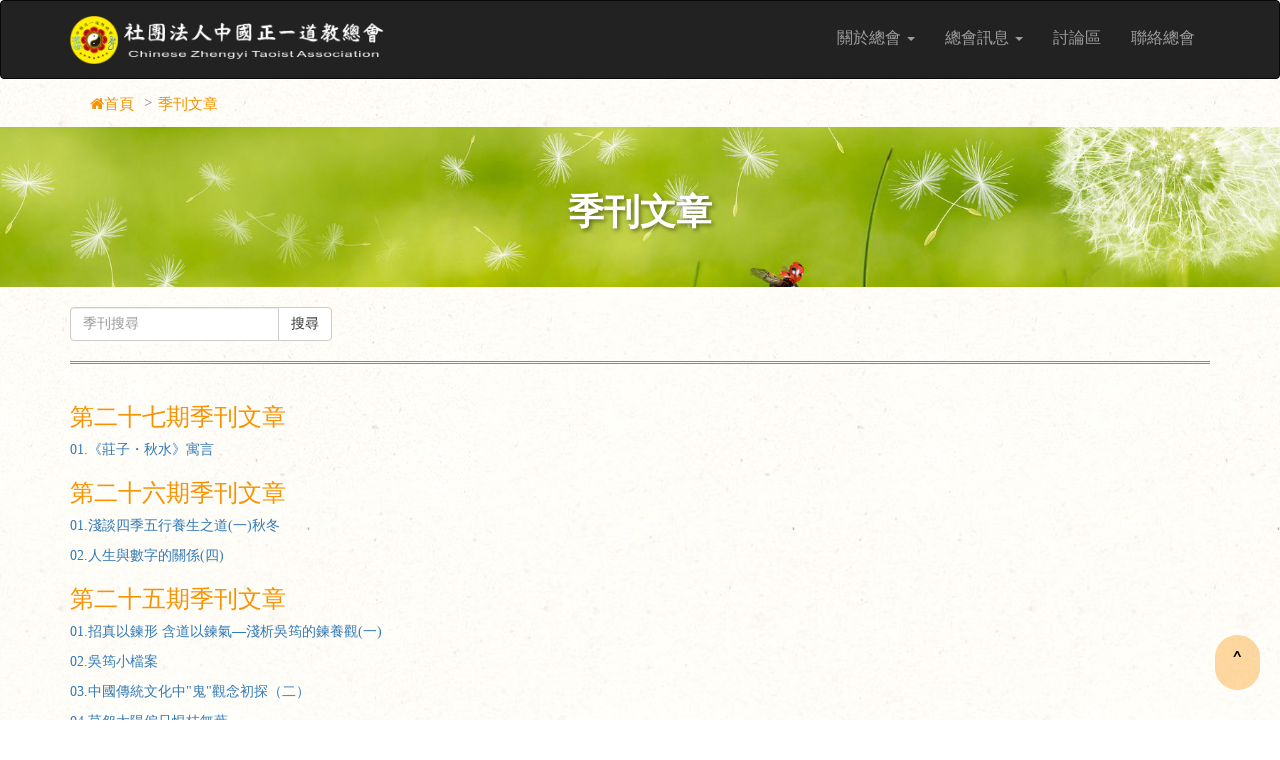

--- FILE ---
content_type: text/html; charset=UTF-8
request_url: https://daoism.group/common/journal/page_unit_detail/4
body_size: 3728
content:
<!DOCTYPE html>
<!--[if IE 8]> <html lang="en" class="ie8"> <![endif]-->
<!--[if IE 9]> <html lang="en" class="ie9"> <![endif]-->
<!--[if !IE]><!--> <html lang="en"> <!--<![endif]-->
<head>
    <!-- Meta -->
    <meta charset="utf-8">
    <meta name="csrf-token" content="VnAz29t64omPAHy3aENMh76M4SHU3WXbPpzyZOSG" />
    <meta name="viewport" content="width=device-width, initial-scale=1">
    <meta name="keywords" content="社團法人中國正一道教總會">
    <meta name="description" content="社團法人中國正一道教總會">
    <meta name="distribution" content="台灣-台中市-朝陽科技大學-資訊與通訊系-碩士班-李承剛">
    <meta http-equiv="Content-Language" content="zh-TW">
    <meta name="author" content="李承剛(Cheng-Kang Lee)">
    <!--整體版面使用CSS-->
    <!--CSS LINK-->
<link href="https://daoism.group/assets/agent/plugins/bootstrap/css/bootstrap.min.css" rel="stylesheet" />
<link href="https://daoism.group/assets/agent/plugins/font-awesome/css/font-awesome.min.css" rel="stylesheet" />
<link href="https://daoism.group/assets/agent/css/masterstyle.css" rel="stylesheet" />
<link rel="Shortcut Icon" type="image/x-icon" href="https://daoism.group/assets/agent/img/logo/site_logo.png" />    <!--各版面預設CSS嵌入-->
        <!--頁面標頭-->
    <title>社團法人中國正一道教總會</title>
</head>

<body>
<!--頁面主要框架-->
<div class="wrapper">
    <!--頁面標頭-->
    <nav class="navbar navbar-inverse">
    <div class="container">
        <!-- Brand and toggle get grouped for better mobile display -->
        <div class="navbar-header">
            <button type="button" class="navbar-toggle collapsed" data-toggle="collapse" data-target="#bs-example-navbar-collapse-1" aria-expanded="false">
                <span class="sr-only">Toggle navigation</span>
                <span class="icon-bar"></span>
                <span class="icon-bar"></span>
                <span class="icon-bar"></span>
            </button>
            <a class="navbar-brand" href="/"><img class="img-logo" src="https://daoism.group/assets/agent/img/logo/logo_03.png"></a>
        </div>
        <!-- Collect the nav links, forms, and other content for toggling -->
        <div class="collapse navbar-collapse" id="bs-example-navbar-collapse-1">
            <ul class="nav navbar-nav navbar-right">
                <li class="dropdown">
                    <a href="#" class="dropdown-toggle" data-toggle="dropdown" role="button" aria-haspopup="true" aria-expanded="false">關於總會 <span class="caret"></span></a>
                    <ul class="dropdown-menu">
                        <li><a href="/history">成立沿革</a></li>
                        <li><a href="/purpose">宗旨與任務</a></li>
                        <li><a href="/charter">組織章程</a></li>
                        <li><a href="/organization">行政組織</a></li>
                        <li><a href="/control">理監事成員</a></li>
                        <li><a href="/manage">志工大隊</a></li>
                        <li><a href="/join">申請入會</a></li>
                    </ul>
                </li>
                <li class="dropdown">
                    <a href="#" class="dropdown-toggle" data-toggle="dropdown" role="button" aria-haspopup="true" aria-expanded="false">總會訊息 <span class="caret"></span></a>
                    <ul class="dropdown-menu">
                        <li><a href="/common/board">公告欄</a></li>
                        <li><a href="/common/message">會務活動</a></li>
                        <li><a href="/common/archive">表單下載</a></li>
                        <li><a href="/common/journal">季刊文章</a></li>
                        <li><a href="/common/donation">捐款明細</a></li>
                    </ul>
                </li>
                                    <li><a class="dropdown-toggle" href="/login">討論區</a></li>
                                <li><a class="dropdown-toggle" href="/contact">聯絡總會</a></li>
            </ul>
        </div><!-- /.navbar-collapse -->
    </div><!-- /.container-fluid -->
</nav>
    <!--頁面主體-->
        <div class="main">
        <!-- Brand HTML -->
        <p class="Bread">
            <i class="fa fa-home"><a href="/">首頁</a></i>
            季刊文章
        </p>
        <div class="title gallery-12">
            <div class="w1024">
                <h2>季刊文章</h2>
            </div>
        </div>
        <div class="container">
            <div class="row">
                <form method="get" action="/common/journal">
                    <input type="hidden" name="_token" value="VnAz29t64omPAHy3aENMh76M4SHU3WXbPpzyZOSG">
                    <div class="col-lg-3">
                        <div class="input-group">
                            <input type="text" class="form-control" name="search_bar" id="search_bar" placeholder="季刊搜尋">
                            <span class="input-group-btn">
                                <button class="btn btn-default" type="submit">搜尋</button>
                            </span>
                        </div>
                    </div>
                </form>
                <div class="col-lg-9"></div>
                <div class="col-lg-12">
                    <hr class="hr-v2">
                </div>
                <div class="col-lg-12">
                    
                    
                    
                    
                    
                    
                    
                    
                    
                    
                    
                    
                    
                    
                                            <h3 style="color: #f89200;">第二十七期季刊文章</h3>
                        <p><p><a href="/files/shares/季刊文章/27《莊子・秋水》寓言.pdf" target="_blank" rel="noopener">01.《莊子・秋水》寓言</a></p></p>
                                                                    <h3 style="color: #f89200;">第二十六期季刊文章</h3>
                        <p><p><a href="/files/shares/季刊文章/26淺談四季五行養生之道(一)秋冬.pdf" target="_blank" rel="noopener">01.淺談四季五行養生之道(一)秋冬</a></p>
<p><a href="/files/shares/季刊文章/26人生與數字的關係(四).pdf" target="_blank" rel="noopener">02.人生與數字的關係(四)</a></p></p>
                                                                    <h3 style="color: #f89200;">第二十五期季刊文章</h3>
                        <p><p><a href="/files/shares/季刊文章/25招真以鍊形 含道以鍊氣-淺析吳筠的鍊養觀(一).pdf" target="_blank" rel="noopener">01.招真以鍊形 含道以鍊氣&mdash;淺析吳筠的鍊養觀(一)</a></p>
<p><a href="/files/shares/季刊文章/25吳筠.pdf" target="_blank" rel="noopener">02.吳筠小檔案</a></p>
<p><a href="/files/shares/季刊文章/25中國傳統文化中&ldquo;鬼&rdquo;觀念初探(二).pdf" target="_blank" rel="noopener">03.中國傳統文化中"鬼"觀念初探（二）</a></p>
<p><a href="/files/shares/季刊文章/25莫怨太陽偏只恨枝無葉.pdf" target="_blank" rel="noopener">04.莫怨太陽偏只恨枝無葉</a></p></p>
                                                                    <h3 style="color: #f89200;">第二十四期季刊文章</h3>
                        <p><p><a href="/files/shares/季刊文章/24明心語錄(卷拾與卷拾壹).pdf" target="_blank" rel="noopener">01.明心語錄(卷拾與卷拾壹)</a></p>
<p><a href="/files/shares/季刊文章/24宗教敘事--以《三國演義》之宗教信仰情節作敘事分析(一).pdf" target="_blank" rel="noopener">02.宗教敘事&mdash;以《三國演義》之宗教信仰情節作敘事分析(一)</a></p></p>
                                                                    <h3 style="color: #f89200;">第二十三期季刊文章</h3>
                        <p><p><a href="/files/shares/季刊文章/23人要懂得報恩，才會遇到貴人.pdf" target="_blank" rel="noopener">01.人要懂得報恩，才會遇到貴人</a></p>
<p><a href="/files/shares/季刊文章/23明心語錄卷玖(下).pdf" target="_blank" rel="noopener">02.明心語錄(卷玖)下</a></p></p>
                                                                    <h3 style="color: #f89200;">第二十二期季刊文章</h3>
                        <p><p><a href="/files/shares/季刊文章/22修鍊形氣  養和心虛――淺析司馬承禎的鍊養觀(二).pdf" target="_blank" rel="noopener">01.修鍊形氣 養和心虛&mdash;淺析司馬承禎的鍊養觀(二)</a></p>
<p><a href="/files/shares/季刊文章/22終南捷徑典故.pdf" target="_blank" rel="noopener">02.「終南捷徑」典故</a></p>
<p><a href="/files/shares/季刊文章/22人生與數字的關係(三).pdf" target="_blank" rel="noopener">03.人生與數字的關係(三)</a></p>
<p><a href="/files/shares/季刊文章/22明心語錄 卷捌(下).pdf" target="_blank" rel="noopener">04.明心語錄 (卷捌)下</a></p>
<p><a href="/files/shares/季刊文章/22明心語錄 卷玖(上).pdf" target="_blank" rel="noopener">05.明心語錄 (卷玖)上</a></p></p>
                                                                    <h3 style="color: #f89200;">第二十一期季刊文章</h3>
                        <p><p><a href="/files/shares/季刊文章/21修鍊形氣  養和心虛-淺析司馬承禎的鍊養觀(一).pdf" target="_blank" rel="noopener">01.修鍊形氣 養和心虛&mdash;淺析司馬承禎的鍊養觀(一)</a></p>
<p><a href="/files/shares/季刊文章/21司馬承禎小檔案.pdf" target="_blank" rel="noopener">02.司馬承禎小檔案</a></p>
<p><a href="/files/shares/季刊文章/21中國傳統文化中鬼觀念初探（一）.pdf" target="_blank" rel="noopener">03.中國傳統文化中"鬼"觀念初探（一）</a></p></p>
                                                                    <h3 style="color: #f89200;">第二十期季刊文章</h3>
                        <p><p><a href="/files/shares/季刊文章/20&ldquo;犒軍&rdquo;習俗介紹(二).pdf" target="_blank" rel="noopener">01."犒軍"習俗介紹(二)</a></p></p>
                                                                    <h3 style="color: #f89200;">第十九期季刊文章</h3>
                        <p><p><a href="/files/shares/季刊文章/19致送清寒獎助學金日誌.pdf" target="_blank" rel="noopener">01.致送清寒獎助學金日誌</a></p>
<p><a href="/files/shares/季刊文章/19生前曾經去過天堂的媽媽.pdf" target="_blank" rel="noopener">02.生前曾經去過天堂的媽媽</a></p></p>
                                                                    <h3 style="color: #f89200;">第十八期季刊文章</h3>
                        <p><p><a href="/files/shares/季刊文章/18人生與數字的關係_二.pdf" target="_blank" rel="noopener">01.人生與數字的關係(二)</a></p>
<p><a href="/files/shares/季刊文章/18&ldquo;犒軍&rdquo;習俗介紹_一_.pdf" target="_blank" rel="noopener">02."犒軍"習俗介紹(一)</a></p>
<p><a href="/files/shares/季刊文章/18明心語錄 卷捌_上.pdf" target="_blank" rel="noopener">03.明心語錄 (卷捌) 上</a></p></p>
                                                            </div>
                <div class="col-lg-12">
                                            <div class="text-center">
    <ul class="pagination">
                    <li><a href="/common/journal/page_unit_detail/1">&laquo;</a></li>
            <li class="previous"><a href="/common/journal/page_unit_detail/3"> 上一頁</a></li>
                                            <li class="active"><a href="/common/journal/page_unit_detail/4">4</a></li>
                                                <li><a href="/common/journal/page_unit_detail/5">5</a></li>
                                                <li><a href="/common/journal/page_unit_detail/6">6</a></li>
                                        <li class="next"><a href="/common/journal/page_unit_detail/5">下一頁</a></li>
            <li><a href="/common/journal/page_unit_detail/6">&raquo;</a></li>
            </ul>
</div>                                    </div>
            </div>
        </div>
    </div>
    <!--頁面底部-->
    <footer class="footer">
    <div class="container">
        <div class="row">
            <div class="col-lg-4 text-center">
                <img class="footer-img" src="https://daoism.group/assets/agent/img/logo/logo_02.jpg">
            </div>
            <div class="col-lg-6 text-center">
                <h5>會址：南投縣草屯鎮御史里御富路172號</h5>
                <h5>電話：049-2567968 傳真：049-2567839</h5>
                <h5>聯絡信箱：taoism.zhengyi@msa.hinet.net</h5>
                <h5>建議使用瀏覽器：Google Chrome or IE 9.0以上</h5>
                <br>
            </div>
            <div class="col-lg-2 text-center">
                <div class="table-box">
                    <div class="tab-title-index">
                        <h5>網站網址</h5>
                    </div>
                    <div class="tab-content-index">
                        <img src="data:image/png;base64, iVBORw0KGgoAAAANSUhEUgAAAIwAAACMCAIAAAAhotZpAAAACXBIWXMAAA7EAAAOxAGVKw4bAAAC4UlEQVR4nO2dQY7CMAwAF7T/fzLaw17CIcKWbciUmSMqbtDItRKc9PZ4PH7kbO6fHoC8RkkAlARASQCUBEBJAJQEQEkAlARASQCUBEBJAJQEQEkAlARASQCUBEBJAJQE4Lfy5fu93/Hac7HGz36+i7mSjVOh0ktiJgFQEgAlASjVpJXSMzdQS3bXVOpHZMwTvysdpyWKjKIkAEoC0FaTViLP4sizvhJn/[base64]/ydl42SvyfY4ZO/bdb5RBTMJgJIAKAnAW89xeOd/SCvT63XT63hmEgAlAVASgLZe8OnzEbrmIpV+7sj1u3u5dndxlARASQBKfXcRutb0svOq6fchZbEmXRwlAVASgPGaVGGidy4Sv2s8zpO+CCUBUBKAo98zW3m+d/U1TPT+ZTGTACgJgJIAHP2e2Uj8rloVuVfX9VnMJABKAqAkAEe/ZzYSs6uPrtIrMbFe93SvligyipIAKAnA0e/0q9Shd54pXnkXRgQzCYCSACgJwNE1qYtdbZg4T293TQUzCYCSACgJwNHvmd1R6SOYqE8rnnf3pSgJgJIAtJ0L3kXXnqQs03uYXLu7OEoCoCQAR+9Pkn/MJABKAqAkAEoCoCQASgKgJABKAqAkAEoCoCQASgKgJABKAqAkAEoCoCQASgKgJAB/4oiD8vdCzFUAAAAASUVORK5CYII=">
                    </div>
                </div>
            </div>
        </div>
    </div>
</footer>
<footer class="footer-2">
    <div class="container">
        <div class="row">
            <div class="col-lg-12 text-center">
                <div class="footer-2-box">
                    <a class="footer-astyle1" href="/security">隱私權與資訊安全宣告</a> <a class="footer-astyle1" href="/terms">網站使用條款與連結政策</a>
                </div>
                <h5>社團法人中國正一道教總會版權所有</h5>
                <h5>Copyright © 2017 Chinese Zhengyi Taoist Association. All rights reserved.</h5>
            </div>
        </div>
    </div>
    
    <div>
        <div id="gotop">˄</div>
    </div>
</footer></div>
<!--頁面主要框架end-->

<!--整體版面使用JS-->
<!--JS LINK-->
<script type="text/javascript" src="https://daoism.group/assets/agent/plugins/jquery/jquery.min.js" ></script>
<script type="text/javascript" src="https://daoism.group/assets/agent/plugins/bootstrap/js/bootstrap.min.js" ></script>
<script>
    $("#gotop").click(function(){
        jQuery("html,body").animate({
            scrollTop:0
        },1000);
    });
    $(window).scroll(function() {
        if ( $(this).scrollTop() > 30){
            $('#gotop').fadeIn("fast");
        } else {
            $('#gotop').stop().fadeOut("fast");
        }
    });
</script><!--各版面預設JS嵌入-->
</body>

</html>

--- FILE ---
content_type: text/css
request_url: https://daoism.group/assets/agent/css/masterstyle.css
body_size: 1685
content:
html {
    width: 100%;
}

body,
h1,
h2,
h3,
h4,
h5,
h6 {
    font-family: Microsoft JhengHei;
}

body {
    background-image: url(../img/background/background_01.jpg);
}

ol, ul, li {
    list-style: none;
}

.margin-bottom-20 {
    margin-bottom: 20px;
}

.full-width {
    width: 100%;
}

.reg-header {
    text-align: center;
    margin: 30px 0;
}

/**logo_image style**/
.logo_img_css {
    text-align: center;
    margin-top: 50px;
    margin-bottom: 70px;
}

/**title banner**/
.title.gallery-1 {
    background-image: url(../img/banner/banner_04.jpg);
}

.title.gallery-2 {
    background-image: url(../img/banner/banner_04.jpg);
}

.title.gallery-3 {
    background-image: url(../img/banner/banner_06.jpg);
}

.title.gallery-4 {
    background-image: url(../img/banner/banner_02.jpg);
}

.title.gallery-5 {
    background-image: url(../img/banner/banner_07.jpg);
}

.title.gallery-7 {
    background-image: url(../img/banner/banner_05.jpg);
}

.title.gallery-8 {
    background-image: url(../img/banner/banner_08.jpg);
}

.title.gallery-9 {
    background-image: url(../img/banner/banner_09.jpg);
}

.title.gallery-10 {
    background-image: url(../img/banner/banner_10.jpg);
}

.title.gallery-11 {
    background-image: url(../img/banner/banner_11.jpg);
}

.title.gallery-12 {
    background-image: url(../img/banner/banner_12.jpg);
}

.title {
    width: 100%;
    overflow: hidden;
    background-size: cover;
    background-repeat: no-repeat;
    background-position: center top;
    margin-bottom: 20px;
}

.w1024 {
    max-width: 1100px;
    margin: 0 auto;
    padding: 10px 0;
    box-sizing: border-box;
    position: relative;
}

.title h2 {
    vertical-align: middle;
    color: #fff;
    text-align: center;
    font-size: 36px;
    font-weight: bold;
    line-height: 110px;
    text-shadow: 2px 2px 4px rgba(0, 0, 0, .45);
}

/**Index-style-css**/
.inner-item {
    text-align: center;
}

.inner-item img {
    margin: 0 auto;
}

@media (min-width: 768px) {
    .carousel-content .carousel .carousel-inner .inner-item img {
        height: 500px;
    }
}

@media (max-width: 767px) {
    .carousel-content .carousel .carousel-inner .inner-item img {
        height: 200px;
    }
}

.carousel-content {
    margin-top: -5px;
    margin-bottom: 20px;
}

.tab-title-index h3 {
    border-bottom-style: solid;
    border-color: #E0C40D;
    padding-bottom: 7px;
}

.tab-content-index {
    margin: 5px 0;
}

.tab-content-index ul {
    padding: 0 10px;
}

.tab-content-index li {
    border-bottom: 1px dotted #bbb;
    padding: 8px 0;
}

/**BREAD**/
.Bread {
    font-size: 15px;
    color: #f89200;
    display: block;
    padding: 10px 0;
    max-width: 1100px;
    margin: 0 auto;
}

@media (max-width: 767px) {
    .Bread {
        padding-left: 15px;
    }
}

.Bread a:after {
    content: ">";
    color: #7f7979;
    position: absolute;
    right: -18px;
}

.Bread i {
    color: #f89200;
    font-size: 15px;
}

.fa {
    display: inline-block;
    font: normal normal normal 14px/1 FontAwesome;
    font-size: inherit;
    text-rendering: auto;
    -webkit-font-smoothing: antialiased;
    -moz-osx-font-smoothing: grayscale;
}

i {
    padding-bottom: 5px;
}

.Bread a {
    font-size: 15px;
    color: #f89200;
    margin: 0 20px 0 0;
    position: relative;
    font-family: Microsoft JhengHei;
}

@media (min-width: 768px) {
    .navbar {
        height: 79px;
        margin-bottom: 5px;
    }

    .navbar-nav > li > a {
        font-size: 16px;
        padding-top: 27px;
        padding-bottom: 26px;
    }

    .dropdown-menu {
        top: 77px;
    }

    .dropdown-menu > li > a {
        font-size: 19px;
    }

    .navbar-brand {
        height: 78px;
    }
}

@media (max-width: 767px) {
    .navbar-brand {
        padding-bottom: 13px;
        margin-bottom: 3px;
    }
    .navbar {
        margin-bottom: 5px;
    }
}

.img-logo {
    height: 100%;
}

/**TEXT-CSS**/
.text-v1 {
    color: #f89200;
}

.text-v1:hover {
    color: #E0C40D;
}

.text-v1:active {
    color: #E0C40D;
}

.text-v2 {
    color: #f89200;
    text-decoration: none;
}

.text-v2:hover {
    color: #f89200;
    text-decoration: none;
}

.text-v2:active {
    color: #f89200;
    text-decoration: none;
}

.text-weight1 {
    font-weight: 700;
}

.date_show {
    text-align: right;
    margin-top: 20px;
}

/**HR STYLE**/
.hr-v1 {
    border: 0;
    height: 1px;
    background-image: -webkit-linear-gradient(left, #f0f0f0, #8c8b8b, #f0f0f0);
    background-image: -moz-linear-gradient(left, #f0f0f0, #8c8b8b, #f0f0f0);
    background-image: -ms-linear-gradient(left, #f0f0f0, #8c8b8b, #f0f0f0);
    background-image: -o-linear-gradient(left, #f0f0f0, #8c8b8b, #f0f0f0);
}

.hr-v2 {
    border-top: 3px double #8c8b8b;
}

.hr-v3 {
    border-top: 3px solid #DF7401;
}

/**BOX-TOP-STYLE**/
.box-top-css h3 {
    font-weight: bold;
    margin-left: 8px;
    margin-bottom: -5px;
}

/**down_box**/
.news_list_cre a {
    font-weight: 700;
    color: #f89200;
    text-decoration: none;
}

.news_list_cre a:hover {
    font-weight: 700;
    color: #E0C40D;
    text-decoration: none;
}

@media (min-width: 768px) {
    .news_list_cre {
        padding-left: 5px;
        padding-right: 5px;
    }

    .news_list_cre li {
        overflow: hidden;
        padding-top: 10px;
        padding-bottom: 10px;
    }

    .news_list_cre li:hover {
        background-color: #fff5e1;
    }
}

@media (max-width: 767px) {
    .news_list_cre {
        padding-left: 15px;
        padding-right: 15px;
    }

    .news_list_cre li {
        overflow: hidden;
        padding-top: 10px;
        padding-bottom: 10px;
    }

    .news_list_cre li:hover {
        background-color: #fff5e1;
    }
}

.Down_box {
    padding: 0 10px;
}

.Down_box article {
    padding: 15px 0;
}

.text {
    padding: 5px 0;
    clear: both;
    overflow: hidden;
}

.news_list3 {
    overflow: hidden;
}

.news_list3 li {
    border-bottom: 1px dotted #ccc;
    padding: 15px 10px;
    box-sizing: border-box;
    overflow: hidden;
    transition: all .2s ease-out;
}

.FL.sp {
    width: 27%;
}

.FL {
    float: left;
}

.FR.sp {
    width: 70%;
}

.FR {
    float: right;
    margin: 0 0 0 15px;
}

/**Messgae-Style**/
.users-title {
    height: 30px;
    border-bottom-style: solid;
    border-color: #f89200;
    padding-bottom: 7px;

}

.users-title .users-title-a1 {
    color: #000000;
    font-weight: 700;
    padding-right: 20px;
    text-decoration: none;
}

.users-title .users-title-out {
    color: #f89200;
}

.users-content {
    border-width: 1px;
    border-color: #E0C40D;
    background-color: #FFFFFF;
    border-style: solid;
    padding: 10px;
}

/**FOOTER-STYLE**/
.footer {
    background-color: #FFFFFF;
}

.footer .row {
    margin: 15px 0;
}

.footer .row .col-lg-6 {
    padding-top: 30px;
}

.footer h5 {
    font-weight: 500;
}

.footer-2 h5 {
    font-weight: 500;
}

.footer-2 {
    background-color: #fff5e1;
}

.footer-2 .row {
    padding: 8px 0;
}

.footer-2 .footer-2-box {
    margin-top: 5px;
}

.footer-2 .footer-astyle1 {
    color: #aa5500;
    font-weight: 700;
    text-decoration: none;
}

.footer-img {
    width: 100%;
}

@media (min-width: 768px) {
    .footer-img {
        padding-top: 55px;
    }
}

@media (max-width: 767px) {
    .footer-img {
        padding-top: 13px;
    }
}

/**RETURN_TOP-STYLE**/
#gotop {
    position: fixed;
    border-radius: 50px;
    right: 20px;
    bottom: 30px;
    padding: 10px 16px;
    font-size: 25px;
    background: rgba(248, 146, 0, 0.36);
    color: #000000;
    cursor: pointer;
    z-index: 1000;
}

/**SEARCH-BAR-CSS**/
@media (max-width: 767px) {
    .search-bar-css .col-lg-1 {
        padding-top: 5px;
    }
}

/**Manage-CSS**/
@media (min-width: 768px) {
    .manage-image {
        width: 100%;
        height: 220px;
    }
}

@media (max-width: 767px) {
    .manage-image {
        width: 55%;
        height: 220px;
    }
}